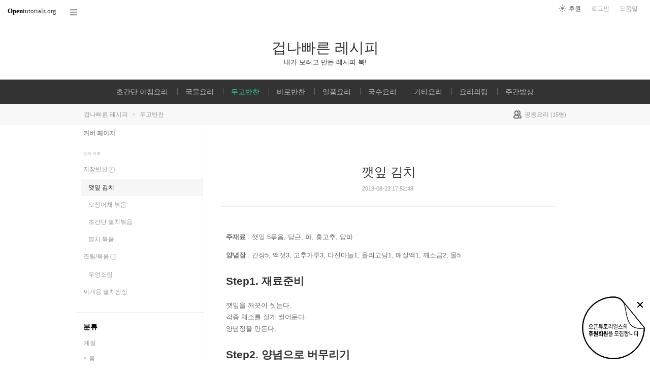

--- FILE ---
content_type: text/html; charset=UTF-8
request_url: https://opentutorials.org/course/662/4945
body_size: 8375
content:
<!DOCTYPE html>
<html>
<head>
	<meta charset="utf-8">
	<meta name="Author" content="OpenTutorials">
	<meta http-equiv="x-ua-compatible" content="IE=EDGE">
	<meta name="viewport" content="width=1280">
	<title>깻잎 김치 - 겁나빠른 레시피</title>
    <link rel="apple-touch-icon" sizes="57x57" href="/static/img/common/favicon/apple-icon-57x57.png">
    <link rel="apple-touch-icon" sizes="60x60" href="/static/img/common/favicon/apple-icon-60x60.png">
    <link rel="apple-touch-icon" sizes="72x72" href="/static/img/common/favicon/apple-icon-72x72.png">
    <link rel="apple-touch-icon" sizes="76x76" href="/static/img/common/favicon/apple-icon-76x76.png">
    <link rel="apple-touch-icon" sizes="114x114" href="/static/img/common/favicon/apple-icon-114x114.png">
    <link rel="apple-touch-icon" sizes="120x120" href="/static/img/common/favicon/apple-icon-120x120.png">
    <link rel="apple-touch-icon" sizes="144x144" href="/static/img/common/favicon/apple-icon-144x144.png">
    <link rel="apple-touch-icon" sizes="152x152" href="/static/img/common/favicon/apple-icon-152x152.png">
    <link rel="apple-touch-icon" sizes="180x180" href="/static/img/common/favicon/apple-icon-180x180.png">
    <link rel="icon" type="image/png" sizes="192x192"  href="/static/img/common/favicon/android-icon-192x192.png">
    <link rel="icon" type="image/png" sizes="32x32" href="/static/img/common/favicon/favicon-32x32.png">
    <link rel="icon" type="image/png" sizes="96x96" href="/static/img/common/favicon/favicon-96x96.png">
    <link rel="icon" type="image/png" sizes="16x16" href="/static/img/common/favicon/favicon-16x16.png">
    <link rel="manifest" href="/manifest.json">
    <meta name="msapplication-TileColor" content="#ffffff">
    <meta name="msapplication-TileImage" content="/static/img/common/favicon/apple-icon-144x144.png">
    <meta name="theme-color" content="#ffffff">

	<link rel="icon" href="/static/img/common/favicon/favicon-32x32.png" type="image/x-icon">
	<meta property="og:title" content="깻잎 김치 - 겁나빠른 레시피">
	<meta property="og:type" content="university">
	<meta property="og:url" content="https://opentutorials.org/course/662/4945">
	<meta property="og:image" content="">
	<meta property="og:site_name" content="두고반찬">
	<meta property="fb:admins" content="1015740740">
	<!--[if lt IE 9]>
	<script>
		document.createElement('header');
		document.createElement('nav');
		document.createElement('section');
		document.createElement('article');
		document.createElement('aside');
		document.createElement('footer');
		document.createElement('hgroup');
	</script>
	<![endif]-->
	<script type="text/javascript">
		var outpath = '/admin/course_basic/662';
		var path_context = 'course/662';
		var user_id = false;
		var topic_id = 4945;
		var base_url = "https://opentutorials.org/";
		var file_url = "/static/";
		var user_file_url = "https://s3-ap-northeast-2.amazonaws.com/opentutorials-user-file";
		var hash = window.location.hash == undefined ? '' : window.location.hash.substr(1);
		var cmt_paging_unit = 50;
		var autosave_interval = 1;
		var CKEDITOR_BASEPATH = base_url + 'static/js/common/ckeditor/';
	</script>
<link href="/static/css/common/reset.css?4" rel="stylesheet" type="text/css" media="all" />
<link href="/static/css/common/tipTip.css?4" rel="stylesheet" type="text/css" media="all" />
<link href="/static/css/desktop/common.css?4" rel="stylesheet" type="text/css" media="all" />
<link href="/static/css/desktop/common-v2.css?4" rel="stylesheet" type="text/css" media="all" />
<link href="/static/css/desktop/menus.css?4" rel="stylesheet" type="text/css" media="all" />
<link href="/static/css/desktop/style.css?4" rel="stylesheet" type="text/css" media="all" />
<link href="/static/css/desktop/content.css?4" rel="stylesheet" type="text/css" media="all" />
<link href="/static/css/desktop/everystudy.css?4" rel="stylesheet" type="text/css" media="all" />
<script src="/static/js/common/jquery/jquery-1.8.3.custom.min.js?4"></script>
<script src="/static/js/common/jquery.ui/1.9.2/js/jquery-ui-1.9.2.custom.min.js?4"></script>
<script src="/static/js/common/jquery.browser.min.js?4"></script>
<script src="/static/js/common/jquery.mousewheel.js?4"></script>
<script src="/static/js/common/jquery.tipTip.min.js?4"></script>
<script src="/static/js/common/spin.min.js?4"></script>
<script src="/static/js/common/common.js?4"></script>
<script src="/static/js/common/jquery.mjs.nested-sortable.js?4"></script>
<script src="/static/js/desktop/topic-ordering.js?4"></script>
<script src="/static/js/common/raphael/raphael.js?4"></script>
<script src="/static/js/desktop/everystudy.js?4"></script>
<script src="/static/js/desktop/revision.js?4"></script>
<!-- Google Tag Manager -->
<script>
    (function(w,d,s,l,i){w[l]=w[l]||[];w[l].push({'gtm.start':
            new Date().getTime(),event:'gtm.js'});var f=d.getElementsByTagName(s)[0],
        j=d.createElement(s),dl=l!='dataLayer'?'&l='+l:'';j.async=true;j.src=
        'https://www.googletagmanager.com/gtm.js?id='+i+dl;f.parentNode.insertBefore(j,f);
    })(window,document,'script','dataLayer','GTM-NFXP6Q');
    function ga(){
        // deprecated
    }
</script>
<!-- End Google Tag Manager -->
</head>
<body id="topic_index" class="course view sidebar everystudy logged_out revision">

	<div id="whole_wrapper">
		<div class="head">
			<header>
				<hgroup>
					<p class="title"><a href="https://opentutorials.org/course/660">겁나빠른 레시피</a></p>
					<p class="subtitle"><small>내가 보려고 만든 레시피 북!</small></p>

				</hgroup>

				<ul id="left_nav">
					<li id="to_home"><a class="title" href="https://opentutorials.org/"><span>Open</span>tutorials.org</a></li> 
					<li id="course_allview">
						<a href="#" class="title">코스 전체목록</a>
					</li>
				</ul>			<nav id="right_nav">
				<ul>

					
					<li><a class="title" href="https://opentutorials.org/module/180">도움말</a></li>
					<li id="login">
						<a class="title" href="https://opentutorials.org/auth?mode=login&amp;returnURL=course/662/4945">로그인</a>
						<form id="login-static" class="submenu layerbox" autocomplete="off">
							<div class="wrapper table">
								<div class="header">
									<strong>로그인</strong>
									<button class="btn_close">닫기</button>
								</div>
								<div class="body">
									<dl>
										<dt><label for="predialog_email">아이디</label></dt>
										<dd><input type="text" id="predialog_email" class="text" name="email"/></dd>
										<dt><label for="prodialog_password">비밀번호</label></dt>
										<dd><input type="password" id="predialog_password" class="text" name="password"/></dd>
									</dl>

									<p><input type="checkbox" id="rememberme" name="rememberme" value="on"/><label for="rememberme">로그인 유지</label></p>

									<div class="btns">
										<button type="submit" class="btn btn_submit">로그인</button>
									</div>
								</div>
								<div class="footer">
									<a href="https://opentutorials.org/auth?mode=forget&amp;returnURL=https%3A%2F%2Fopentutorials.org%2Fcourse%2F662%2F4945" target="_blank">비밀번호 찾기</a> |
									<a href="https://opentutorials.org/auth?mode=register&amp;returnURL=https%3A%2F%2Fopentutorials.org%2Fcourse%2F662%2F4945">회원가입</a>
								</div>
							</div>
						</form>
					</li>
					<li id="donations"><a href="https://opentutorials.org/module/1588/12591">후원</a></li>
					
					
				</ul>
			</nav>
			</header>

			<div id="all_menus">
				<div class="pin">

				</div>
				<div class="wrapper">
					<hgroup>
						<h3>코스 전체목록</h3>
						<a class="btn_close"><span>닫기</span></a>
					</hgroup>

					<div class="section">

					</div>
				</div>
			</div>
			<nav id="main_menu">
				<div class="wrapper">
										<ul class="sub_nav">
						<li>
							<div class="label public"><a class="courselink" href="https://opentutorials.org/course/1523">초간단 아침요리<span class="ico ico_lock"></span></a></div>
						</li>
						<li>
							<div class="label public"><a class="courselink" href="https://opentutorials.org/course/661">국물요리<span class="ico ico_lock"></span></a></div>
						</li>
						<li>
							<div class="label public"><a class="courselink" href="https://opentutorials.org/course/662">두고반찬<span class="ico ico_lock"></span></a></div>
						</li>
						<li>
							<div class="label public"><a class="courselink" href="https://opentutorials.org/course/1617">바로반찬<span class="ico ico_lock"></span></a></div>
						</li>
						<li>
							<div class="label public"><a class="courselink" href="https://opentutorials.org/course/663">일품요리<span class="ico ico_lock"></span></a></div>
						</li>
						<li>
							<div class="label public"><a class="courselink" href="https://opentutorials.org/course/664">국수요리<span class="ico ico_lock"></span></a></div>
						</li>
						<li>
							<div class="label public"><a class="courselink" href="https://opentutorials.org/course/665">기타요리<span class="ico ico_lock"></span></a></div>
						</li>
						<li>
							<div class="label public"><a class="courselink" href="https://opentutorials.org/course/667">요리의팁<span class="ico ico_lock"></span></a></div>
						</li>
						<li>
							<div class="label public"><a class="courselink" href="https://opentutorials.org/course/923">주간밥상<span class="ico ico_lock"></span></a></div>
						</li>
					</ul>
					<script>
						course_select_reg = /course\/662$/;
						$('.courselink').each(function(){
							var $this = $(this);
							if(course_select_reg.test($this.attr('href'))){
								$this.parents('li').addClass('selected');
								return false;
							}
						})
					</script>
				</div>
			</nav>
		</div>


		<div id="body">
			<div id="breadcrumb">
				<div class="wrapper">

					<span id="breadcrumb_line">
						겁나빠른 레시피 <span class="divider">&gt;</span> 두고반찬					</span>


					<span id="study_count">
						<a id="btn_everystudy" href="#everystudy" mode="course">
							<span class="label">공동요리</span> <small>(<span class="count">15</span>명)</small>
						</a>
					</span>

				</div>
			</div>

			<div id="cols">
				<div class="wrapper">

					<aside>
						<div id="topic_list_index" class="index">
								<div class="course_cover">
									<a href="https://opentutorials.org/course/662">커버 페이지</a>
								</div>
							<h2>토픽 목록</h2>

							<nav class="sub_nav">
								<ol id="topic_list_tree" class="no_draggable">
									<li id="list_5071" class="ready depth_0">
										<div class="label"><a href="https://opentutorials.org/course/662/5071" class="ready depth_0"><span class="title">저장반찬</span><span class="ready">준비중</span></a></div>
																		<ol>
									<li id="list_4945" class="selected depth_1">
										<div class="label"><a href="https://opentutorials.org/course/662/4945" class="selected depth_1"><span class="title">깻잎 김치</span></a></div>
																			</li>
									<li id="list_5070" class="depth_1">
										<div class="label"><a href="https://opentutorials.org/course/662/5070" class="depth_1"><span class="title">오징어채 볶음</span></a></div>
																			</li>
									<li id="list_5100" class="depth_1">
										<div class="label"><a href="https://opentutorials.org/course/662/5100" class="depth_1"><span class="title">초간단 멸치볶음</span></a></div>
																			</li>
									<li id="list_6128" class="depth_1">
										<div class="label"><a href="https://opentutorials.org/course/662/6128" class="depth_1"><span class="title">멸치 볶음 </span></a></div>
																			</li>
								</ol>
									</li>
									<li id="list_5073" class="ready depth_0">
										<div class="label"><a href="https://opentutorials.org/course/662/5073" class="ready depth_0"><span class="title">조림/볶음</span><span class="ready">준비중</span></a></div>
																		<ol>
									<li id="list_3767" class="depth_1">
										<div class="label"><a href="https://opentutorials.org/course/662/3767" class="depth_1"><span class="title">우엉조림</span></a></div>
																			</li>
								</ol>
									</li>
									<li id="list_5290" class="depth_0">
										<div class="label"><a href="https://opentutorials.org/course/662/5290" class="depth_0"><span class="title">찌개용 멸치쌈장</span></a></div>
																			</li>
								</ol>
							</nav>
						</div>

						<div id="category_index" class="index">
							<h2><a href="https://opentutorials.org/course/662/category">분류</a></h2>

							<div class="sub_nav">
								<nav>
																	<ol id="category_list_tree" class="no_draggable">
									<li id="list_131">
										<div class="label"><a href="https://opentutorials.org/course/662/category/131"><span>계절</span></a></div>
																		<ol id="category_list_tree" class="no_draggable">
									<li id="list_602">
										<div class="label"><a href="https://opentutorials.org/course/662/category/131/602"><span>봄</span></a></div>
									</li>
									<li id="list_603">
										<div class="label"><a href="https://opentutorials.org/course/662/category/131/603"><span>여름</span></a></div>
									</li>
									<li id="list_604">
										<div class="label"><a href="https://opentutorials.org/course/662/category/131/604"><span>가을</span></a></div>
									</li>
									<li id="list_605">
										<div class="label"><a href="https://opentutorials.org/course/662/category/131/605"><span>겨울</span></a></div>
									</li>
								</ol>
									</li>
									<li id="list_132">
										<div class="label"><a href="https://opentutorials.org/course/662/category/132"><span>나라별 </span></a></div>
																		<ol id="category_list_tree" class="no_draggable">
									<li id="list_606">
										<div class="label"><a href="https://opentutorials.org/course/662/category/132/606"><span>한식</span></a></div>
									</li>
									<li id="list_607">
										<div class="label"><a href="https://opentutorials.org/course/662/category/132/607"><span>중식</span></a></div>
									</li>
									<li id="list_608">
										<div class="label"><a href="https://opentutorials.org/course/662/category/132/608"><span>일식</span></a></div>
									</li>
									<li id="list_609">
										<div class="label"><a href="https://opentutorials.org/course/662/category/132/609"><span>양식</span></a></div>
									</li>
									<li id="list_610">
										<div class="label"><a href="https://opentutorials.org/course/662/category/132/610"><span>기타</span></a></div>
									</li>
								</ol>
									</li>
									<li id="list_133">
										<div class="label"><a href="https://opentutorials.org/course/662/category/133"><span>난이도</span></a></div>
																		<ol id="category_list_tree" class="no_draggable">
									<li id="list_611">
										<div class="label"><a href="https://opentutorials.org/course/662/category/133/611"><span>상</span></a></div>
									</li>
									<li id="list_612">
										<div class="label"><a href="https://opentutorials.org/course/662/category/133/612"><span>중</span></a></div>
									</li>
									<li id="list_613">
										<div class="label"><a href="https://opentutorials.org/course/662/category/133/613"><span>하</span></a></div>
									</li>
								</ol>
									</li>
									<li id="list_167">
										<div class="label"><a href="https://opentutorials.org/course/662/category/167"><span>메모</span></a></div>
																		<ol id="category_list_tree" class="no_draggable">
									<li id="list_772">
										<div class="label"><a href="https://opentutorials.org/course/662/category/167/772"><span>오래두고먹어요</span></a></div>
									</li>
									<li id="list_773">
										<div class="label"><a href="https://opentutorials.org/course/662/category/167/773"><span></span></a></div>
									</li>
								</ol>
									</li>
									<li id="list_134">
										<div class="label"><a href="https://opentutorials.org/course/662/category/134"><span>메인 재료</span></a></div>
																		<ol id="category_list_tree" class="no_draggable">
									<li id="list_614">
										<div class="label"><a href="https://opentutorials.org/course/662/category/134/614"><span>소고기</span></a></div>
									</li>
									<li id="list_615">
										<div class="label"><a href="https://opentutorials.org/course/662/category/134/615"><span>돼지고기</span></a></div>
									</li>
									<li id="list_616">
										<div class="label"><a href="https://opentutorials.org/course/662/category/134/616"><span>닭고기</span></a></div>
									</li>
									<li id="list_617">
										<div class="label"><a href="https://opentutorials.org/course/662/category/134/617"><span>해물</span></a></div>
									</li>
									<li id="list_618">
										<div class="label"><a href="https://opentutorials.org/course/662/category/134/618"><span>생선</span></a></div>
									</li>
									<li id="list_619">
										<div class="label"><a href="https://opentutorials.org/course/662/category/134/619"><span>야채</span></a></div>
									</li>
								</ol>
									</li>
									<li id="list_135">
										<div class="label"><a href="https://opentutorials.org/course/662/category/135"><span>조리시간</span></a></div>
																		<ol id="category_list_tree" class="no_draggable">
									<li id="list_620">
										<div class="label"><a href="https://opentutorials.org/course/662/category/135/620"><span>15분 이내</span></a></div>
									</li>
									<li id="list_621">
										<div class="label"><a href="https://opentutorials.org/course/662/category/135/621"><span>30분 이내</span></a></div>
									</li>
									<li id="list_622">
										<div class="label"><a href="https://opentutorials.org/course/662/category/135/622"><span>1시간 이내</span></a></div>
									</li>
									<li id="list_623">
										<div class="label"><a href="https://opentutorials.org/course/662/category/135/623"><span>2시간 이내</span></a></div>
									</li>
									<li id="list_624">
										<div class="label"><a href="https://opentutorials.org/course/662/category/135/624"><span>2시간 이상</span></a></div>
									</li>
								</ol>
									</li>
								</ol>
								</nav>
							</div>
						</div>
						<div id="author_identity">
							<h3>생산자</h3>

							<ul>
								<li>
									<div class="profile_image">
										<img class="profile_icon" data-id="77" src="https://s3-ap-northeast-2.amazonaws.com/opentutorials-user-file/avatar/40/77.png" alt="">
									</div>
									<div class="name"><strong>리체</strong></div>
									<div class="statistics">토픽 1234 &nbsp;/&nbsp; 봤어요 89</div>

								</li>
							</ul>
						</div>
					</aside>
					<div class="entry-area">
						<article class="hentry">

						<hgroup>
							<h1 class="entry-title">깻잎 김치</h1>
							<div class="props">
								<time datetime="">2013-08-23 17:52:48</time>
							</div>
						</hgroup>

						<div id="content" class="entry-content">
							<p><strong>주재료</strong> : 깻잎 5묶음, 당근, 파, 홍고추, 양파</p>

<p><strong>양념장</strong> : 간장5, 액젓3, 고추가루3, 다진마늘1, 올리고당1, 매실액1, 깨소금2, 물5</p>

<h2>Step1. 재료준비</h2>

<p>깻잎을 깨끗이 씻는다.<br />
각종 채소를 잘게 썰어둔다.<br />
양념장을 만든다.</p>

<h2>Step2. 양념으로 버무리기</h2>

<p>양념장을 깻잎 2~3장마다 양념장을 얹어 냉장고에 하루정도 넣어둡니다.</p>

						</div>

						</article>
					<div id="social_group">
						<ul>
							<li id="facebook_like"><div class="fb-like" data-send="true" data-layout="button_count" data-width="450" data-height="20" data-show-faces="false"></div></li>
							<li id="readit">
								<a class="marking" href="#" data-mark-id="0"><span class="action">요리했어요</span> (<span class="count">1</span>명)</a>
							</li>
							<li id="topic_navigator">
								<ul>
									<li class="prev"><a href="https://opentutorials.org/course/662/5071">이전</a></li><li class="next"><a href="https://opentutorials.org/course/662/5070">다음</a></li>
								</ul>
							</li>
						</ul>
					</div>

					<div id="fb-root"></div>
					<script>
						(function(d, s, id) {
							var js, fjs = d.getElementsByTagName(s)[0];
							if (d.getElementById(id)) return;
							js = d.createElement(s); js.id = id;
							js.src = "//connect.facebook.net/ko_KR/all.js#xfbml=1";
							js.async = true;
							fjs.parentNode.insertBefore(js, fjs);
						}(document, 'script', 'facebook-jssdk'));

						function doMarking() {
							var marker = $('#social_group a.marking');
                            var count = Number(marker.find('span.count').text());
							var markType = marker.hasClass('marked') ? 'unmark' : 'marking';
							ga('send', 'event', 'Participation', 'mark_'+markType, path_context+(topic_id ? '/'+topic_id : '')+', '+document.title , {useBeacon:true});
							$.ajax({
								url: "https://opentutorials.org/course/662/4945/marking_ajax",
								data: {'type':'saw', 'marktype':markType, 'mark_id':marker.data('mark-id')},
								type: 'post',
								dataType: 'json',
								success: function (response) {
									if (response.result) {
										if (response.data.status == 'unmarked'){
											marker.removeClass('marked');
											marker.find('span.action').html("요리했어요");
											marker.find('span.count').text(count-1 < 0 ? 0: count-1);
										} else {
											marker.addClass('marked');
											marker.find('span.action').html("요리했어요 취소");
											marker.find('span.count').text(count+1);
										}

										marker.data('mark-id', response.data.id);
									} else {
										if (response.errorCode == 1) {
											var dialog = LoginDialogManager.get();
											dialog.show(true);
										} else {
											xalert(NULL, response.msg, {modal:true});
										}
									}

                                    $('#readit a.marking').click(handleMarking);
								}
							})
						}

						function handleMarking(event) {
                            $('#readit a.marking').unbind();
							event.preventDefault();
							var dialog = LoginDialogManager.get();
							dialog.show(function(response) {
								if (response.result)
									    doMarking();
                                    }
								else
									xalert(NULL, result.msg, {modal:true});
							});

						}

						$('#readit a.marking').click(handleMarking);
					</script>
<div id="comment" data-role="collapsible">
	<h3>댓글</h3>


    <form id="comment_new_form" class="comment_form">
        <input type="hidden" name="course_id" value="662">
        <input type="hidden" name="module_id" value="386">
        <input type="hidden" name="topic_id" value="4945">

        <div class="form_wrapper">
            <dl class="comment_form_content">
                <dt>댓글 본문</dt>
                <dd>
                    <textarea id="cmt_content_without_login" name="cmt_content" readonly data-login-url="https://opentutorials.org/auth?mode=login&returnURL=https%3A%2F%2Fopentutorials.org%2Fcourse%2F662%2F4945">댓글을 작성하려면 로그인하셔야 합니다.</textarea>
                </dd>
            </dl>
        </div>
    </form>

<!--	<label id="show_question_only"><input type="checkbox" />질문만 보기</label>-->

	<ol id="comment_list">
	</ol>

	<div id="cmt_more" class="hidden">
		<a href="#"><span>더 보기</span></a>
	</div>
</div>					</div>
					<div style="clear: both"></div>
				
<div class="revision-control layerbox">
	<div class="pin pin_big_right"></div>
	<div class="wrapper table">
		<hgroup class="head">
			버전 관리
			<button class="btn_close"><span>닫기</span></button>
		</hgroup>
		
		<div class="layout scrollbox">
			<table class="select">
				<tbody>
					<tr data-value="0" class="current">
						<td class="updated"><time>2013-08-23 15:09:09</time></td>
						<td class="user">리체</td>
					</tr>
				</tbody>
			</table>
		</div>

		<div class="selected">
			<table>
				<tbody>
					<tr class="current">
						<th class="name">현재 버전</th>
						<td class="datetime"><time>2013-08-23 15:09:09</time></td>
					</tr>
					<tr class="selected">
						<th class="name">선택 버전</th>
						<td class="datetime"><time id="selected-revision"></time></td>
					</tr>
				</tbody>
			</table>
		</div>
		
		<div class="btns">
			<button class="btn_small restore" disabled>선택한 버전으로 복원</button>
			<input type="checkbox" name="compare" id="compare" checked="checked" disabled/><label for="compare">버전 비교</label>
		</div>
	</div>
</div>
				
					<div id="footer">
						<a href="https://opentutorials.org/home/viewmode_mobile?returnURL=https%3A%2F%2Fopentutorials.org%2Fcourse%2F662%2F4945">모바일 버전</a>
					</div>

					<div class="clear"></div>
				</div>
			</div>
		</div>
	</div>

	<div id="author_balloon">
		<div class="box">
			<img class="avatar" src="https://opentutorials.org/static/img/common/blank.gif" alt="" style="background-image: none">
		</div>

		<div class="header">
			<strong>graphittie</strong>
			<a href="#">자세히 보기</a>
		</div>

		<div class="body">
			<ul id="statistics">
				<li class="topic"><span class="text"><i></i>토픽</span> <span class="count">0</span></li>
				<li class="module"><span class="text"><i></i>모듈</span> <span class="count">0</span></li>
				<li class="course"><span class="text"><i></i>코스</span> <span class="count">0</span></li>
				<li class="readit"><span class="text"><i></i>봤어요</span> <span class="count">0</span></li>
				<li class="comment"><span class="text"><i></i>댓글</span> <span class="count">0</span></li>
				<li class="hof"><span class="text"><i></i>명예의 전당</span> <span class="count">0</span></li>
			</ul>
		</div>
	</div>

	<div id="holder">

	</div>

<script src="/static/js/desktop/comment.js?4"></script>
<script src="/static/js/desktop/script.js?4"></script>
	<script>
		if (DOMLoader.callbacks.length) {
			for (var i=0, max=DOMLoader.callbacks.length; i<max; i++)
				DOMLoader.callbacks[i]();
		}

	</script>

	<!-- Google Tag Manager (noscript) -->
<noscript><iframe src="https://www.googletagmanager.com/ns.html?id=GTM-NFXP6Q"
                  height="0" width="0" style="display:none;visibility:hidden"></iframe></noscript>
<!-- End Google Tag Manager (noscript) -->
<style type="text/css">
    .bn_area { position: fixed; bottom:135px; right: 10px; display:none;}
        .bn {position: relative;}
        .bn_fund { position: absolute; top:0; right:0;}
        .bn_close {position: absolute; top: 7px; right: 0; z-index: 100;}
</style>
<script>
	/*!
 * JavaScript Cookie v2.1.2
 * https://github.com/js-cookie/js-cookie
 *
 * Copyright 2006, 2015 Klaus Hartl & Fagner Brack
 * Released under the MIT license
 */
;(function (factory) {
	if (typeof define === 'function' && define.amd) {
		define(factory);
	} else if (typeof exports === 'object') {
		module.exports = factory();
	} else {
		var OldCookies = window.Cookies;
		var api = window.Cookies = factory();
		api.noConflict = function () {
			window.Cookies = OldCookies;
			return api;
		};
	}
}(function () {
	function extend () {
		var i = 0;
		var result = {};
		for (; i < arguments.length; i++) {
			var attributes = arguments[ i ];
			for (var key in attributes) {
				result[key] = attributes[key];
			}
		}
		return result;
	}

	function init (converter) {
		function api (key, value, attributes) {
			var result;
			if (typeof document === 'undefined') {
				return;
			}

			// Write

			if (arguments.length > 1) {
				attributes = extend({
					path: '/'
				}, api.defaults, attributes);

				if (typeof attributes.expires === 'number') {
					var expires = new Date();
					expires.setMilliseconds(expires.getMilliseconds() + attributes.expires * 864e+5);
					attributes.expires = expires;
				}

				try {
					result = JSON.stringify(value);
					if (/^[\{\[]/.test(result)) {
						value = result;
					}
				} catch (e) {}

				if (!converter.write) {
					value = encodeURIComponent(String(value))
						.replace(/%(23|24|26|2B|3A|3C|3E|3D|2F|3F|40|5B|5D|5E|60|7B|7D|7C)/g, decodeURIComponent);
				} else {
					value = converter.write(value, key);
				}

				key = encodeURIComponent(String(key));
				key = key.replace(/%(23|24|26|2B|5E|60|7C)/g, decodeURIComponent);
				key = key.replace(/[\(\)]/g, escape);

				return (document.cookie = [
					key, '=', value,
					attributes.expires && '; expires=' + attributes.expires.toUTCString(), // use expires attribute, max-age is not supported by IE
					attributes.path    && '; path=' + attributes.path,
					attributes.domain  && '; domain=' + attributes.domain,
					attributes.secure ? '; secure' : ''
				].join(''));
			}

			// Read

			if (!key) {
				result = {};
			}

			// To prevent the for loop in the first place assign an empty array
			// in case there are no cookies at all. Also prevents odd result when
			// calling "get()"
			var cookies = document.cookie ? document.cookie.split('; ') : [];
			var rdecode = /(%[0-9A-Z]{2})+/g;
			var i = 0;

			for (; i < cookies.length; i++) {
				var parts = cookies[i].split('=');
				var cookie = parts.slice(1).join('=');

				if (cookie.charAt(0) === '"') {
					cookie = cookie.slice(1, -1);
				}

				try {
					var name = parts[0].replace(rdecode, decodeURIComponent);
					cookie = converter.read ?
						converter.read(cookie, name) : converter(cookie, name) ||
						cookie.replace(rdecode, decodeURIComponent);

					if (this.json) {
						try {
							cookie = JSON.parse(cookie);
						} catch (e) {}
					}

					if (key === name) {
						result = cookie;
						break;
					}

					if (!key) {
						result[name] = cookie;
					}
				} catch (e) {}
			}

			return result;
		}

		api.set = api;
		api.get = function (key) {
			return api(key);
		};
		api.getJSON = function () {
			return api.apply({
				json: true
			}, [].slice.call(arguments));
		};
		api.defaults = {};

		api.remove = function (key, attributes) {
			api(key, '', extend(attributes, {
				expires: -1
			}));
		};

		api.withConverter = init;

		return api;
	}

	return init(function () {});
}));
</script>
<div class="bn_area" id="donation_badge">
    <div class="bn">
        <a href="https://opentutorials.org/module/1588/12591" class="bn_fund"><img src="/static/img/common/badge/bn_fund.png" /></a>
        <a href="#close" class="bn_close" onclick="$('#donation_badge').hide();Cookies.set('donation_badge_disable', 'yes', {expires: 10000}); return false;"><img src="/static/img/common/badge/bn_close.png" title="X 버튼을 누르면 더 이상 표시하지 않습니다. 후원 기간 동안 일시적으로 노출하고 있습니다. 가독성을 떨어트린 점 죄송합니다." /></a>
    </div>
</div>
<script>
if(!Cookies.get('donation_badge_disable')){
	$('#donation_badge').show();
}
</script>    <script>
        $(document).ready(function() {
            $('.hentry .movie').append('<input style="position:absolute;margin-left:5px;width:1.5rem;opacity: 0.1;filter: alpha(opacity=10);" class="split" type="image" src="/static/img/desktop/noun_1102024.png" value="split" title="새창으로 열기" onmouseover="this.style.opacity=\'1\'" onmouseleave="this.style.opacity=\'0.1\'">');
            return $(document).on('click', '.split', function() {
                var height, htmlCode, iframeCode, iframeObj, ifrmaeObjCloned, width;
                iframeObj = $(this).parent('.movie').find('iframe');
                width = iframeObj.attr('width');
                height = iframeObj.attr('height');
                iframeCode = $(this).parent('.movie').find('iframe')[0].outerHTML;
                ifrmaeObjCloned = $(iframeCode);
                ifrmaeObjCloned.attr('width', '100%');
                ifrmaeObjCloned.attr('height', '100%');
                if (window.o2moivepop) {
                    window.o2moivepop.close();
                }
                window.o2moivepop = window.open('', 'o2moivepop', "width=" + width + ",height=" + height + "");
                htmlCode = '<!doctype html><html><body style="margin:0;width:100vw;height:100vh">' + ifrmaeObjCloned[0].outerHTML + '</body></html>';
                return o2moivepop.document.write(htmlCode);
            });
        });
    </script>
</body>
</html>
